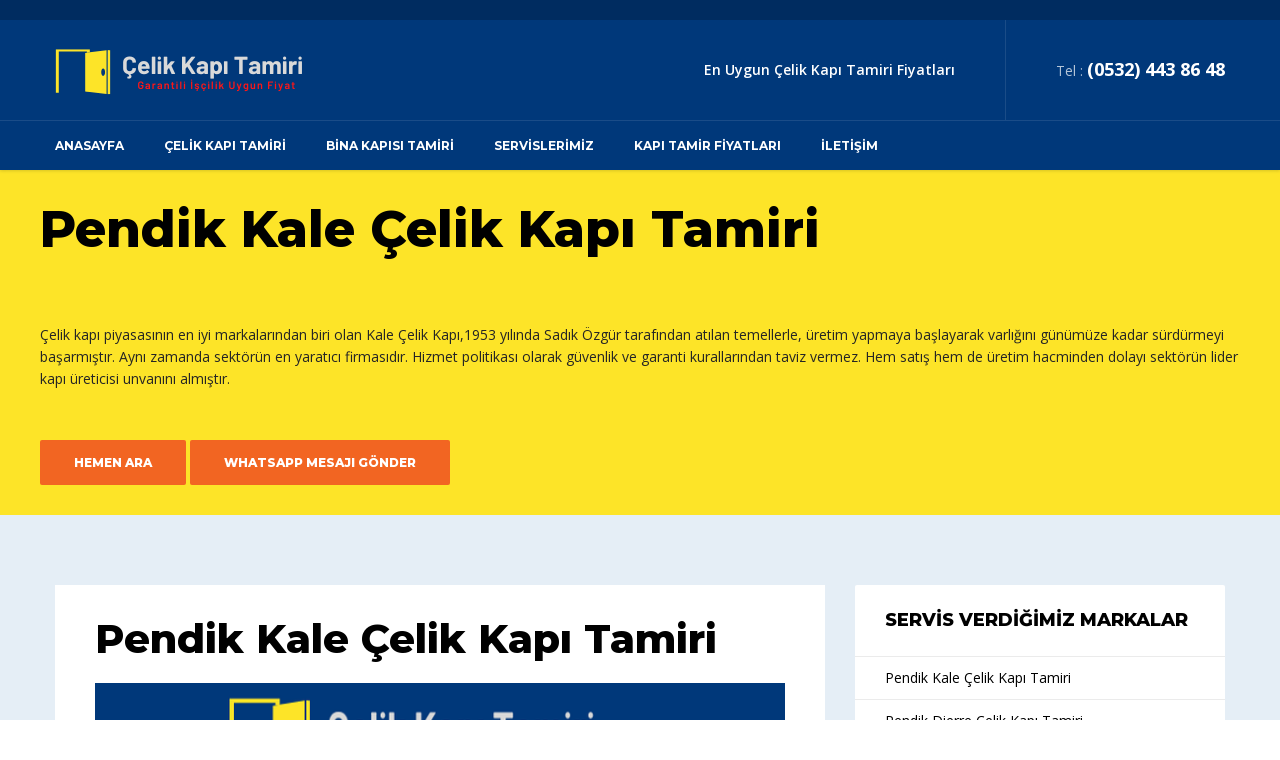

--- FILE ---
content_type: text/html
request_url: https://pendikcelikkapitamiri.com/kale-celik-kapi-tamiri.html
body_size: 9974
content:
<!DOCTYPE html>
<html lang="tr">
<head>
	<meta charset="utf-8">
    <meta http-equiv="X-UA-Compatible" content="IE=edge">
    <meta name="viewport" content="width=device-width, initial-scale=1">
    
	<title>Pendik Kale Çelik Kapı Tamiri | Ümit Usta 0532 443 86 48</title>
	
	<meta name="description" content="Pendik Kale Çelik Kapı Tamiri hızlı ve garantili bir şekilde yapılır. En iyi şekilde yararlanabilmeniz için hizmet alanında uzman personel tarafından verilir.">
	<meta name="keywords" content="Pendik Kale Çelik Kapı Tamiri" />
	
	
	
	
	<link rel="stylesheet" id="bootstrap-css" href="https://celikkapitamiri.org/cdn/css/bootstrap.css" type="text/css" media="all">
	<link rel="stylesheet" id="consultax-style-css" href="https://celikkapitamiri.org/cdn/css/style.css" type="text/css" media="all">
	

	<link rel="shortcut icon" href="https://celikkapitamiri.org/cdn/resimler/icon.png">
<!-- Google Tag Manager -->
<script>(function(w,d,s,l,i){w[l]=w[l]||[];w[l].push({'gtm.start':
new Date().getTime(),event:'gtm.js'});var f=d.getElementsByTagName(s)[0],
j=d.createElement(s),dl=l!='dataLayer'?'&l='+l:'';j.async=true;j.src=
'https://www.googletagmanager.com/gtm.js?id='+i+dl;f.parentNode.insertBefore(j,f);
})(window,document,'script','dataLayer','GTM-TFMXSHFV');</script>
<!-- End Google Tag Manager -->
	
</head>

<body>

<!-- Google Tag Manager (noscript) -->
<noscript><iframe src="https://www.googletagmanager.com/ns.html?id=GTM-TFMXSHFV"
height="0" width="0" style="display:none;visibility:hidden"></iframe></noscript>
<!-- End Google Tag Manager (noscript) -->


	<div id="page" class="site">
	    <header id="site-header" class="site-header mobile-header-blue header-style-1">
	        <div id="header_topbar" class="header-topbar md-hidden sm-hidden clearfix">
	            <div class="container">
	                <div class="row">
	                    <div class="col-md-12">
	                       
	                       
	                    </div>
	                </div>
	            </div>
	        </div>
	        <!-- Top bar close -->

	        <!-- Main header start -->
	        <div class="main-header md-hidden sm-hidden">
	            <div class="main-header-top">
	                <div class="container">
	                    <div class="row">
	                        <div class="col-md-12">
	                            <div class="col-wrap-table">
	                                <div id="site-logo" class="site-logo col-media-left col-media-middle">
	                                    <a href="index.html">
	                                        <img class="logo-static" src="https://celikkapitamiri.org/cdn/resimler/logo.png" alt="Çelik Kapı Tamir Servisi">
	                                        <img class="logo-scroll" src="https://celikkapitamiri.org/cdn/resimler/logo.png" alt="Çelik Kapı Tamir Servisi">
	                                    </a>
	                                </div>
	                                <div class="col-media-body col-media-middle">
	                                    <!-- contact info -->
	                                    <ul class="info-list info_on_right_side fright">
	                                        <li>
	                                            <span><strong>En Uygun Çelik Kapı Tamiri Fiyatları</strong></span> </li>
	                                        <li>
	                                            <span>Tel : <a href="tel:+905324438648"><strong class="font-size18">(0532) 443 86 48</strong></a></span> </li>
	                                    </ul>
	                                    <!-- contact info close -->
	                                </div>
	                            </div>
	                        </div>
	                    </div>
	                </div>
	            </div>
	            <div class="main-header-bottom">
	                <div class="container">
	                    <div class="row">
	                        <div class="col-md-12">
	                            <div class="header-mainnav">

	                                <div id="site-navigation" class="main-navigation fleft">
	                                    <ul id="primary-menu" class="menu">
	                                        <li><a href="index.html">Anasayfa</a></li>
	                                        <li><a href="celik-kapi-tamiri.html">Çelik Kapı Tamiri</a>
	                                            <ul class="sub-menu">
	                                                <li><a href="celik-kapi-bakimi.html">Çelik Kapı Bakımı</a></li>
	                                                <li><a href="celik-kapi-onarimi.html">Çelik Kapı Onarımı</a></li>
													<li><a href="celik-kapi-tadilati.html">Çelik Kapı Tadilatı</a></li>
													<li><a href="celik-kapi-tamircisi.html">Çelik Kapı Tamircisi</a></li>
													<li><a href="celik-kapi-gorunum-yenileme.html">Çelik Kapı Görünüm Yenileme</a></li>
													<li><a href="celik-kapi-boyama.html">Çelik Kapı Boyama</a></li>
													<li><a href="celik-kapi-aksesuar-degisimi.html">Çelik Kapı Aksesuar Değişimi</a></li>
													<li><a href="celik-kapi-panel-degisimi.html">Çelik Kapı Panel Değişimi</a></li>
													<li><a href="kilit-mekanizmasi-tamiri.html">Kilit Mekanizması Tamiri</a></li>
													<li><a href="celik-kapi-kilit-degisimi.html">Çelik Kapı Kilit Değişimi</a></li>
													<li><a href="merkezi-kilit-tamiri.html">Merkezi Kilit Tamiri</a></li>
													<li><a href="celik-kapi-kesme.html">Çelik Kapı Kesme</a></li>
													<li><a href="celik-kapi-montaji.html">Çelik Kapı Montajı</a></li>
													<li><a href="villa-kapisi-tamiri.html">Villa Kapısı Tamiri</a></li>
<li><a href="yangin-kapisi-tamiri.html">Yangın Kapısı Tamiri</a></li></ul>
	                                        </li>
	                                        <li><a href="bina-kapisi-tamiri.html">Bina Kapısı Tamiri</a>
	                                            <ul class="sub-menu">
	                                                <li><a href="apartman-kapisi-tamiri.html">Apartman Kapısı Tamiri</a></li>
	                                                <li><a href="bahce-kapisi-tamiri.html">Bahçe Kapısı Tamiri</a></li>
	                                            </ul>
	                                        </li>
	                                        
											<li><a href="#">Servislerimiz</a>
	                                            <ul class="sub-menu">
													<li><a href="kale-celik-kapi-tamiri.html">Kale Çelik Kapı Tamiri</a></li>
													<li><a href="dierre-celik-kapi-tamiri.html">Dierre Çelik Kapı Tamiri</a></li>
													<li><a href="dortek-celik-kapi-tamiri.html">Dortek Çelik Kapı Tamiri</a></li>
													<li><a href="multlock-celik-kapi-tamiri.html">Multlock Çelik Kapı Tamiri</a></li>
													<li><a href="sur-celik-kapi-tamiri.html">Sur Çelik Kapı Tamiri</a></li>
													<li><a href="stildoor-celik-kapi-tamiri.html">Stildoor Çelik Kapı Tamiri</a></li>
	                                                <li><a href="deco-celik-kapi-tamiri.html">Deco Çelik Kapı Tamiri</a></li>                                               
													<li><a href="everest-celik-kapi-tamiri.html">Everest Çelik Kapı Tamiri</a></li>
													<li><a href="formet-celik-kapi-tamiri.html">Formet Çelik Kapı Tamiri</a></li>
													<li><a href="portal-celik-kapi-tamiri.html">Portal Çelik Kapı Tamiri</a></li>
												</ul>
	                                        </li>
											
	                                        <li><a href="celik-kapi-tamiri-fiyatlari.html">Kapı Tamir Fiyatları</a>
	                                            <ul class="sub-menu">
	                                                <li><a href="celik-kapi-fiyatlari.html">Çelik Kapı Fiyatları</a></li>
	                                                <li><a href="celik-kapi-modelleri.html">Çelik Kapı Modelleri</a></li>
													<li><a href="bina-kapisi-modelleri.html">Bina Kapısı Modelleri</a></li>
													<li><a href="bina-kapisi-fiyatlari.html">Bina Kapısı Fiyatları</a></li>
													<li><a href="villa-kapisi-modelleri.html">Villa Kapısı Modelleri</a></li>
													<li><a href="villa-kapisi-fiyatlari.html">Villa Kapısı Fiyatları</a></li>
												</ul>
	                                        </li>
											
											
	                                        <li><a href="iletisim.html">İletişim</a></li>
	                                    </ul>
	                                </div>
	                                <!-- #site-navigation -->
	                            </div>
	                        </div>
	                    </div>
	                </div>
	            </div>

	        </div>
	        <!-- Main header close -->
	        <div class="header_mobile">
	            <div class="mlogo_wrapper clearfix">
	                <div class="mobile_logo">
	                    <a href="index.html"><img src="https://celikkapitamiri.org/cdn/resimler/logo.png" alt="Çelik Kapı Tamir Servisi"></a>
	                </div>
	                <div id="mmenu_toggle">
	                    <button></button>
	                </div>
	            </div>
	            <div class="mmenu_wrapper">
	                <div class="mobile_nav collapse">
	                    <ul id="menu-main-menu" class="mobile_mainmenu">
	                        <li><a href="index.html">Anasayfa</a></li>
	                        <li><a href="celik-kapi-tamiri.html">Çelik Kapı Tamiri</a>
	                                            <ul class="sub-menu">
	                                                <li><a href="celik-kapi-bakimi.html">Çelik Kapı Bakımı</a></li>
	                                                <li><a href="celik-kapi-onarimi.html">Çelik Kapı Onarımı</a></li>
													<li><a href="celik-kapi-tadilati.html">Çelik Kapı Tadilatı</a></li>
													<li><a href="celik-kapi-tamircisi.html">Çelik Kapı Tamircisi</a></li>
													<li><a href="celik-kapi-gorunum-yenileme.html">Çelik Kapı Görünüm Yenileme</a></li>
													<li><a href="celik-kapi-boyama.html">Çelik Kapı Boyama</a></li>
													<li><a href="celik-kapi-aksesuar-degisimi.html">Çelik Kapı Aksesuar Değişimi</a></li>
													<li><a href="celik-kapi-panel-degisimi.html">Çelik Kapı Panel Değişimi</a></li>
													<li><a href="kilit-mekanizmasi-tamiri.html">Kilit Mekanizması Tamiri</a></li>
													<li><a href="celik-kapi-kilit-degisimi.html">Çelik Kapı Kilit Değişimi</a></li>
													<li><a href="merkezi-kilit-tamiri.html">Merkezi Kilit Tamiri</a></li>
													<li><a href="celik-kapi-kesme.html">Çelik Kapı Kesme</a></li>
													<li><a href="celik-kapi-montaji.html">Çelik Kapı Montajı</a></li>
													<li><a href="villa-kapisi-tamiri.html">Villa Kapısı Tamiri</a></li>
<li><a href="yangin-kapisi-tamiri.html">Yangın Kapısı Tamiri</a></li></ul>
	                                        </li>
	                                        <li><a href="bina-kapisi-tamiri.html">Bina Kapısı Tamiri</a>
	                                            <ul class="sub-menu">
	                                                <li><a href="apartman-kapisi-tamiri.html">Apartman Kapısı Tamiri</a></li>
	                                                <li><a href="bahce-kapisi-tamiri.html">Bahçe Kapısı Tamiri</a></li>
	                                            </ul>
	                                        </li>
	                                        
											<li><a href="#">Servislerimiz</a>
	                                            <ul class="sub-menu">
													<li><a href="kale-celik-kapi-tamiri.html">Kale Çelik Kapı Tamiri</a></li>
													<li><a href="dierre-celik-kapi-tamiri.html">Dierre Çelik Kapı Tamiri</a></li>
													<li><a href="dortek-celik-kapi-tamiri.html">Dortek Çelik Kapı Tamiri</a></li>
													<li><a href="multlock-celik-kapi-tamiri.html">Multlock Çelik Kapı Tamiri</a></li>
													<li><a href="sur-celik-kapi-tamiri.html">Sur Çelik Kapı Tamiri</a></li>
													<li><a href="stildoor-celik-kapi-tamiri.html">Stildoor Çelik Kapı Tamiri</a></li>
	                                                <li><a href="deco-celik-kapi-tamiri.html">Deco Çelik Kapı Tamiri</a></li>                                               
													<li><a href="everest-celik-kapi-tamiri.html">Everest Çelik Kapı Tamiri</a></li>
													<li><a href="formet-celik-kapi-tamiri.html">Formet Çelik Kapı Tamiri</a></li>
													<li><a href="portal-celik-kapi-tamiri.html">Portal Çelik Kapı Tamiri</a></li>
												</ul>
	                                        </li>
											
	                                        <li><a href="celik-kapi-tamiri-fiyatlari.html">Kapı Tamir Fiyatları</a>
	                                            <ul class="sub-menu">
	                                                <li><a href="celik-kapi-fiyatlari.html">Çelik Kapı Fiyatları</a></li>
	                                                <li><a href="celik-kapi-modelleri.html">Çelik Kapı Modelleri</a></li>
													<li><a href="bina-kapisi-modelleri.html">Bina Kapısı Modelleri</a></li>
													<li><a href="bina-kapisi-fiyatlari.html">Bina Kapısı Fiyatları</a></li>
													<li><a href="villa-kapisi-modelleri.html">Villa Kapısı Modelleri</a></li>
													<li><a href="villa-kapisi-fiyatlari.html">Villa Kapısı Fiyatları</a></li>
												</ul>
	                                        </li>
											
											
							<li><a href="iletisim.html">İletişim</a></li>
	                    </ul>
	                </div>
	            </div>
	        </div>
	    </header>

		<div id="content" class="site-content">
			<section class="page-header page-header-modern bg-color-secondary page-header-md">
				<div class="container">
					<div class="row">
						<div class="col-md order-2 order-md-1 align-self-center p-static">
							<div class="empty_space_30"></div>
							<h1 class="font-weight-bold">Pendik Kale Çelik Kapı Tamiri</h1></br></br>
							<p class="text-color-light">Çelik kapı piyasasının en iyi markalarından biri olan Kale Çelik Kapı,1953 yılında Sadık Özgür tarafından atılan temellerle, üretim yapmaya başlayarak varlığını günümüze kadar sürdürmeyi başarmıştır. Aynı zamanda sektörün en yaratıcı firmasıdır. Hizmet politikası olarak güvenlik ve garanti kurallarından taviz vermez. Hem satış hem de üretim hacminden dolayı sektörün lider kapı üreticisi unvanını almıştır.</p>
							
							<div class="empty_space_30"></div>
							
							<a target="_blank" href="tel:+905324438648"><button type="button" class="btn btn-3d btn-primary btn-xl mb-2">Hemen Ara</button></a>
							<a target="_blank" href="https://api.whatsapp.com/send?phone=+905324438648&amp;text=pendikcelikkapitamiri.com : Merhaba"><button type="button" class="btn btn-3d btn-success btn-xl mb-2">Whatsapp Mesajı Gönder</button></a>
						</div>
						
						<div class="clear"></div>
						<div class="empty_space_30"></div>
						
					</div>
				</div>
			</section>
			<div class="entry-content">
			
			
			
				<div class="container">
				
				
					<div class="row">
					
					
					
						<div id="primary" class="content-area col-lg-8 col-md-8 col-sm-12 col-xs-12">
						    <main id="main" class="site-main">
							
								<article class="ot_service type-ot_service status-publish has-post-thumbnail hentry">
						            <div class="inner-post">
						                <section class="wpb_row row-fluid">
						                    <div class="container">
						                        <div class="row">
						                            <div class="wpb_column column_container col-sm-12">
						                                <div class="column-inner">
						                                    
																
							<div class="wpb_text_column wpb_content_element">
						        <div class="wpb_wrapper">
									<h2 class="font-weight-bold">Pendik Kale Çelik Kapı Tamiri</h2>
									
									<img src="https://celikkapitamiri.org/cdn/resimler/hizmetler/kale-celik-kapi-tamiri.png" alt="Pendik Kale Çelik Kapı Tamiri">
									<div class="empty_space_30"></div>
									

<!-- wp:paragraph -->
<p>Kale Çelik Kapı, Türk Standartları Laboratuvarlarında testleri yapılan ve 6. Seviye güvenlik ölçülerine sahip ilk kapı üretici firmasıdır. Kendine özgü çalışma yöntemleri kullanarak, çok büyük projelerin buluştuğu noktadır. Türkiye genelinde en yaygın servis ağına sahip en çok tercih edilen kapı firmasıdır. 50 yılı aşkın tecrübesi, yönetim şekli, üretim tarzı, güçlü ve dinamik yapısıyla her geçen gün yatırımlarını arttırarak ülke ekonomisine büyük ölçüde katkı sağlamaya devam ediyor.</p>
<!-- /wp:paragraph -->

<!-- wp:paragraph -->
<p>Kale çelik kapı; üretim kapasitesi ve başarısıyla takdir görmüş bir firmadır. Başarıları yalnızca ülkemizde değil, Avrupa’da da en büyük entegre kilit üretim tesisi olmasıyla tescillenmiştir. Çerkezköy’deki fabrika; en yeni ve modern teknolojilerle birleştirilerek kusursuzluğunu korumuştur.</p>
<!-- /wp:paragraph -->

<!-- wp:paragraph -->
<p><strong>Kale Çelik Kapı Özellikleri Nelerdir?</strong></p>
<!-- /wp:paragraph -->

<!-- wp:paragraph -->
<p>Kale çelik kapı tüm iş yerlerinde ve evlerde en yüksek güvenlikli korumayı sağlamayı hedefler.  Ürettiği tüm kapı modellerinde üst düzey güvenlik şartıyla üretim yapar ve hırsızlık girişimlerine karşı savunma gücü en yüksek olan kapılar üretir. 100 civarında çelik kapı modeline sahip olan Kale çelik kapı, tüm modellerinde aynı güvenlik ve direnç özelliğini sağlar.</p>
<!-- /wp:paragraph -->

<!-- wp:paragraph -->
<p>Kapıların fiyatları ise, tasarımlara, aksesuar özelliklerine ve kilitleme seçeneklerine göre farklılık gösterir.   Kale çelik kapıları stoklarda bulamayabilirsiniz. Sipariş sonrası adresinize gelen özel teknik ressamlar sayesinde kapınızın takılacağı bölümden özel ölçüler alınmak suretiyle üretime başlanır. Üretimi gerçekleşen kapınız montaj ekiplerinin randevu almasıyla, kurulum ve montaj aşamasına geçilir.  </p>
<!-- /wp:paragraph -->

<!-- wp:paragraph -->
<p><strong>Kale Çelik Kapı Güvenliği</strong></p>
<!-- /wp:paragraph -->

<!-- wp:paragraph -->
<p>Kale çelik kapı fiyatları çok değişiklik göstermektedir. Bunların sebepleri arasında kapı üzerinde bulunan motiflerin payı büyüktür. Her ne kadar fiyat farklılığı olsa da tüm kapı modellerinde üst düzey koruma ve güvenlik sağlanır.  Özel üretilmiş kanca sistemiyle ana kilit ve hem al hem üste yerleştirilmiş emniyet kilit sistemiyle büyük güvenlik sağlanır.</p>
<!-- /wp:paragraph -->

<!-- wp:paragraph -->
<p>Çelik kapı kilidi çok önemli bir husustur. Sonuçta evi dışarıya açan yer kapılardır. Kapı kilidinin güven vermesi ve dış etkenlere karşı mümkün mertebe koruyucu olması gerekir.</p>
<!-- /wp:paragraph -->

<!-- wp:paragraph -->
<p>Kale çelik kapılar, alanında deneyimli, titiz bir ekip tarafından üretildiği ve son teknolojilerle müşterilere ulaştırıldığı için genellikle sorun yaşanmamaktadır. Çelik kapılarda yaşanabilecek sorunlardan bazıları , kilitlenme sorunu, kapı düşmesi, menteşe kırılması ve arızası, fayansların tadilat sonrası oluşabilecek sorunlar, kesme yükseltme gibi olabilir.</p>
<!-- /wp:paragraph -->

<!-- wp:paragraph -->
<p>Pendik Kale Çelik Kapı Tamiri gerektiren sıkıntılar bazı durumda ise kapıdan bağımsız olarak gelişen dış etkenler olabilir. Mesela; eski yapılar, giriş katlar, ev içindeki parke yapımı veya eski mermerlerin sökülmesi durumunda kapı yükseltme hedeflenmesi olabilir.</p>
<!-- /wp:paragraph -->

<!-- wp:paragraph -->
<p><strong>Pendik Kale Çelik Kapı Tamiri</strong> profesyonel ekipmanlarla, bakım, onarım gibi işlemler ile de Kale Çelik Kapı firması güvencesiyle yapılır. Kapılarımız uzun yıllar garanti kapsamında olacağı için aslında herhangi bir sorun yaşanması çok sık karşılaşılan bir durum değildir. Ancak yaşanabilecek herhangi bir sıkıntıda müşteri temsilcilerimiz daima size en hızlı ve en pratik çözümü sunacaktır.  Pendik Kale Çelik Kapı Tamiri için olası bir problemde Türkiye’nin her yerindeki şubelerimizden acil destek sağlanır ve sorunun en kısa sürede çözülmesi gerçekleşir. Haftanın her günü yirmi dört saat, müşteri temsilcisine ulaşabilir destek hizmetlerimizden yararlanabilirsiniz.</p>
<!-- /wp:paragraph -->
									
								</div>
						    </div>
							
														</div>
						                            </div>
						                        </div>
						                    </div>
						                </section>
						            </div>
						        </article>
								
								</br>
								</br>

								<h3>Diğer Hizmetlerimiz</h3>
								
						        <article class="post-box post type-post hentry">
						            <div class="inner-post">
						                <header class="entry-header">
											<h3 class="entry-title"><a href="celik-kapi-tamiri.html">Pendik Çelik Kapı Tamiri</a></h3>
						                </header>
						                <div class="entry-summary">
						                    <p><strong>Pendik Çelik Kapı Tamiri</strong> firması olarak çelik kapı taktırırken bu işte usta kişiler tarafından çelik kapı takılmalıdır yoksa birçok sorunla karşı karşıya kalabilirsiniz. Kapıyı takan usta kadar sizin kapıyı nasıl kullandığınız da çok önemlidir. Kapı usta tarafından ne kadar özenle ve güzel takılmış olsa da sizi kullanımınıza veya zamana bağlı olarak kapıda birçok deformasyon meydana gelebilir. En çok şikâyet edilen konulardan bazıları menteşe gıcırtısı, kapının sert kapanması ya da tam kapanmaması gibi problemlerdir. <strong>Pendik Çelik Kapı Tamiri</strong> ile ilgili birçok çözüm yolu bulabilmekteyiz.</p>
						                </div>
						           </div>
						        </article>
								
								<article class="post-box post type-post hentry">
						            <div class="inner-post">
						                <header class="entry-header">
											<h3 class="entry-title"><a href="celik-kapi-bakimi.html">Pendik Çelik Kapı Bakımı</a></h3>
						                </header>
						                <div class="entry-summary">
						                    <p><strong>Pendik Çelik Kapı Bakımı</strong>, kapının uzun ömürlü olması ve kişilerin güvenliği için önemli bir konudur. Bu anlamda kapı ve pencerelerin uzun yıllar sağlam kalabilmesi ve can ve mal güvenliği bakımından da çok önemlidir. Bundan dolayı Pendik Çelik Kapı Bakımı ve pencerelerin bakımı düzenli olarak, ihmal edilmeden yapılmalıdır.</p>
						                </div>
						           </div>
						        </article>
								
								<article class="post-box post type-post hentry">
						            <div class="inner-post">
						                <header class="entry-header">
											<h3 class="entry-title"><a href="celik-kapi-onarimi.html">Pendik Çelik Kapı Onarımı</a></h3>
						                </header>
						                <div class="entry-summary">
						                    <p><strong>Pendik Çelik Kapı Onarımı</strong> hususunda oldukça titiz davranmak gerekir. Çünkü çelik kapılarda meydana gelebilecek olan herhangi bir problemde, kötü niyetli insanlar bu durumu kullanarak, harekete vermek isteyeceklerdir. Pendik Çelik Kapı Onarımı mutlaka alanında uzman kişi ya da kuruluşlardan hizmet alınarak yapılmalıdır. Bu anlamda güvenlik herkes için önem arz eden bir etkendir. Bu nedenle hemen hemen her mekânda çelik kapı kullanılmaktadır.</p>
						                </div>
						           </div>
						        </article>
								
								<article class="post-box post type-post hentry">
						            <div class="inner-post">
						                <header class="entry-header">
											<h3 class="entry-title"><a href="celik-kapi-tadilati.html">Pendik Çelik Kapı Tadilatı</a></h3>
						                </header>
						                <div class="entry-summary">
						                    <p><strong>Pendik Çelik Kapı Tadilatı</strong> hizmetine kapıların bozulması ya da farklı sebeplerden dolayı ihtiyaç duyulabilir. Zamanla eskiyen ve buna bağlı olarak kapıda meydana gelebilen sorunlardan dolayı çelik kapıda tadilat işlemi gerekebilir. Çelik kapıda meydana gelebilecek sorunlardan en sık karşılaşılan ise çelik kapının sert kapanması ya da kapının düşmesi durumlarıdır. Bu sorunlar çok fazla olmakla beraber, sorunun giderilmesi çelik kapıyı gönyeye sokarak, karşılık ve menteşe ayar işlemleri uygulanıp, kapının tekrar eski haline yani düzgün çalışır durumuna getirilmesi gerçekleşir.</p>
						                </div>
						           </div>
						        </article>
								
								<article class="post-box post type-post hentry">
						            <div class="inner-post">
						                <header class="entry-header">
											<h3 class="entry-title"><a href="celik-kapi-tamircisi.html">Pendik Çelik Kapı Tamircisi</a></h3>
						                </header>
						                <div class="entry-summary">
						                    <p><strong>Pendik Çelik Kapı Tamircisi</strong>, çelik kapıda meydana gelen arızaların onarılması için görev yapan kişilerdir. Çelik kapılarda, uzun süre kullanım sonucu yıpranma, aşınma ya da bozulmalar oluşabilir. Bu arızalar çelik kapıların bakımının zamanında yapılmaması ya da sorun çıktığı zaman hemen müdahale edilmemesi sonucu gelişebilen problemlerdir.</p>
						                </div>
						           </div>
						        </article>
								
								<article class="post-box post type-post hentry">
						            <div class="inner-post">
						                <header class="entry-header">
											<h3 class="entry-title"><a href="celik-kapi-gorunum-yenileme.html">Pendik Çelik Kapı Görünüm Yenileme</a></h3>
						                </header>
						                <div class="entry-summary">
						                    <p><strong>Pendik Çelik Kapı Görünüm Yenileme,</strong> kapıların dış yüzeyinde meydana gelen kırık ya da çatlakların tamir edilmesi işlemidir. Çelik kapıların açılıp kapanmasında ya da dayanıklılığında bir sorun olmayabilir. Fakat bazen çelik kapıların dış görünümünün yıllar içerisinde farklı faktörlerden dolayı görselliğinin bozulması ya da yalnızca görüntüsünü değiştirmek için yenileme yapılabilir. Bu alanda uzman olan firmalar, kısa zamanda yalnızca kapı mobilyası değişimi olacaksa kasa giydirme mobilyası bütünüyle yenilenir. Bu sayede kullanılacak olan mekâna da farklı bir görüntü kazandırır.</p>
						                </div>
						           </div>
						        </article>
								
								<article class="post-box post type-post hentry">
						            <div class="inner-post">
						                <header class="entry-header">
											<h3 class="entry-title"><a href="celik-kapi-boyama.html">Pendik Çelik Kapı Boyama</a></h3>
						                </header>
						                <div class="entry-summary">
						                    <p><strong>Pendik Çelik Kapı Boyama</strong> kapılarda meydana gelen paslanma ya da çizik gibi sorunların giderilmesi için tercih edilen bir hizmettir. Kapınızın görünümü sizi rahatsız ediyorsa Pendik Çelik Kapı Boyamahizmetinden faydalanarak, kapınızın göze daha iyi hitap etmesini ve paslanma, çizik gibi sorunlardan kurtulmasını sağlayabilirsiniz. Çelik kapınızın hem güvenilir hem de estetik görünümlü olmasını istiyorsanız bu hizmet tam size göredir.</p>
						                </div>
						           </div>
						        </article>
								
								<article class="post-box post type-post hentry">
						            <div class="inner-post">
						                <header class="entry-header">
											<h3 class="entry-title"><a href="celik-kapi-aksesuar-degisimi.html">Pendik Çelik Kapı Aksesuar Değişimi</a></h3>
						                </header>
						                <div class="entry-summary">
						                    <p><strong>Pendik Çelik Kapı Aksesuar Değişimi</strong>, kapı ile en çok temas edilen kısımların değişmesi işlemidir. Eve girerken en çok kapı kolu, tokmak ve diğer aksesuarlara dokunuruz. Kapı aksesuarlarına bu kadar fazla dokunmamız bir süre sonra aksesuarların kararmasına, yıpranmasına ve kırılmasına sebep olur. Kararma, yıpranma ve kırılmaya karşılık olarak da Pendik Çelik Kapı Aksesuar Değişimihizmetine ihtiyaç duyulur.</p>
						                </div>
						           </div>
						        </article>
								
								<article class="post-box post type-post hentry">
						            <div class="inner-post">
						                <header class="entry-header">
											<h3 class="entry-title"><a href="celik-kapi-panel-degisimi.html">Pendik Çelik Kapı Panel Değişimi</a></h3>
						                </header>
						                <div class="entry-summary">
						                    <p><strong>Pendik Çelik Kapı Panel Değişimi</strong> panelde oluşan çatlak ve kırık gibi hasarların onarımıdır. Panelde oluşan çatlak ve kırıklar günlük hayatta sıkça rastlanılan bir durumdur. Bu sebeple ileride kapının çalışmasına ve güvenliğinize olumsuz etki etmemesi için Pendik Çelik Kapı Panel Değişimihizmetlerinden faydalanmanız en doğrusu olacaktır. Onarım esnasında kapıya hasar verilmemesi için alanında uzman kişilere ihtiyacınız vardır.</p>
						                </div>
						           </div>
						        </article>
								
								<article class="post-box post type-post hentry">
						            <div class="inner-post">
						                <header class="entry-header">
											<h3 class="entry-title"><a href="kilit-mekanizmasi-tamiri.html">Pendik Kilit Mekanizması Tamiri</a></h3>
						                </header>
						                <div class="entry-summary">
						                    <p><strong>Pendik Kilit Mekanizması Tamiri</strong>, güvenilirliği artırmak için kullanılan kilitlerin arızalarının giderilmesi için yapılan bir işlemdir. Eğer siz bir kilit mekanizmasına sahipseniz ve bir müddet sonra mekanizmanız bozulduysa Pendik Kilit Mekanizması Tamirisayesinde kilit mekanizmanız eskisi gibi işlevini yerine getirmeye devam eder. Bu sebeple kilit mekanizması arızalandığı zaman vakit kaybetmeden firmalarla görüşmelisiniz.</p>
						                </div>
						           </div>
						        </article>
								
								<article class="post-box post type-post hentry">
						            <div class="inner-post">
						                <header class="entry-header">
											<h3 class="entry-title"><a href="celik-kapi-kilit-degisimi.html">Pendik Çelik Kapı Kilit Değişimi</a></h3>
						                </header>
						                <div class="entry-summary">
						                    <p><strong>Pendik Çelik Kapı Kilit Değişimi</strong>, kapılarda dışarıdan gelecek tehlikelere karşı, güvenlik amacıyla yapılan bir işlemdir. Özellikle yeni bir eve taşınıyorsanız Pendik Çelik Kapı Kilit Değişimi güvenliğiniz için çok önemlidir. Birçok kişi güvenlikleri riske girmeden çelik kapılarının kilidini değiştirmeyi düşünmüyor. Fakat bu durumda da geç kalınmış olunuyor. Siz de can ve mal güvenliğinizi riske atmak istemiyorsanız çelik kapınızın kilidini bir an önce değiştirmelisiniz.</p>
						                </div>
						           </div>
						        </article>
								
								<article class="post-box post type-post hentry">
						            <div class="inner-post">
						                <header class="entry-header">
											<h3 class="entry-title"><a href="merkezi-kilit-tamiri.html">Pendik Merkezi Kilit Tamiri</a></h3>
						                </header>
						                <div class="entry-summary">
						                    <p><strong>Pendik Merkezi Kilit Tamiri</strong> arabaların güvenilir bir şekilde kullanılması için yapılan bir işlemdir. Arabanın kapılarının ve camlarının otomatik olarak aynı anda açılmasını merkezi kilit sistemi sağlar. Kimi merkezi kilit sistemleri kumanda aracılığıyla çalışır. Kumanda sayesinde araç temassız bir şekilde çalışır. Bu tarz sistemler aracın daha güvenilir olması içindir.</p>
						                </div>
						           </div>
						        </article>
								
								<article class="post-box post type-post hentry">
						            <div class="inner-post">
						                <header class="entry-header">
											<h3 class="entry-title"><a href="celik-kapi-kesme.html">Pendik Çelik Kapı Kesme</a></h3>
						                </header>
						                <div class="entry-summary">
						                    <p><strong> Pendik Çelik Kapı Kesme </strong>işlemleri kapıların düşmesinde ya da ortam da yapılan tamiratlar sonrasında çelik kapının engel olduğu durumlar da yapılan işlemlerdir. Çelik kapılar evler de iş yerlerin de güvenlik amacı ile giriş kapısı olarak tercih edilirler.</p>
						                </div>
						           </div>
						        </article>
								
								<article class="post-box post type-post hentry">
						            <div class="inner-post">
						                <header class="entry-header">
											<h3 class="entry-title"><a href="celik-kapi-montaji.html">Pendik Çelik Kapı Montajı</a></h3>
						                </header>
						                <div class="entry-summary">
						                    <p><strong>Pendik Çelik Kapı Montajı</strong>, güvenilir hizmet ve kaliteli işçilik ile ev ve iş yerlerinizin üst düzey güveliği için hizmet vermektedir. İnsan yaşamı boyunca güvenliğe oldukça önem vermiştir. İlk çağlardan beri bu sistem günümüze kadar gelmiştir. O dönemlerde de insanlar yaşam alanını, çevresini ve ailesini türlü kötülüklerden korumak için güven oluşturacak setleri oluşturmuşlardır.  Bizlerde sizlerin güvenliğini önemseyerek, Pendik Çelik Kapı Montajımız hizmetimiz ile sizler in güvenliğini fazlasıyla önemsemekteyiz. </p>
						                </div>
						           </div>
						        </article>
								
								<article class="post-box post type-post hentry">
						            <div class="inner-post">
						                <header class="entry-header">
											<h3 class="entry-title"><a href="villa-kapisi-tamiri.html">Pendik Villa Kapısı Tamiri</a></h3>
						                </header>
						                <div class="entry-summary">
						                    <p><strong>Pendik Villa Kapısı Tamiri</strong>, villalarda güvenliğin sağlanması için gerekli olan bir işlemdir. Villalar oldukça büyük ve ihtişamlı görünür, bu sebeple hırsızlık vakaları da en çok villalarda yaşanır. Eğer villanızın kapısının kilidinde bir sorun varsa Pendik Villa Kapısı Tamirihizmetinden faydalanmanız güvenliğiniz için zorunludur. Kapınız tam kapanmıyor ya da kapınızın kilidinde bir sorun yaşanıyor olabilir.</p>
						                </div>
						           </div>
						        </article>
								
								
								
								<article class="post-box post type-post hentry">
						            <div class="inner-post">
						                <header class="entry-header">
											<h3 class="entry-title"><a href="bina-kapisi-tamiri.html">Pendik Bina Kapısı Tamiri</a></h3>
						                </header>
						                <div class="entry-summary">
						                    <p><strong>Pendik Bina Kapısı Tamiri,</strong> gün içerisinde çok kullanılan giriş kapılarının onarılması işlemidir. Günlük hayatta giriş kapısından çok fazla insan ve eşya geçer. Sık kullanımlar sonucunda birtakım yıpranma ve hasarlar meydana gelir. Bu hasarlar kimi zaman güvenliği olumsuz etkileyen bir durumdur. Güvenliğinizin tehlike altında olmasını istemiyorsanız Pendik Bina Kapısı Tamirihizmetinden faydalanmalısınız.</p>
						                </div>
						           </div>
						        </article>
								
								<article class="post-box post type-post hentry">
						            <div class="inner-post">
						                <header class="entry-header">
											<h3 class="entry-title"><a href="apartman-kapisi-tamiri.html">Pendik Apartman Kapısı Tamiri</a></h3>
						                </header>
						                <div class="entry-summary">
						                    <p><strong>Pendik Apartman Kapısı Tamiri</strong>, apartmanlarımızın genel olarak yıpranmamasında ve iyi gözükmesinde etkili işlemlerdir. Apartmanlarımızın giriş kapıları, insan ve eşya geçişinin yoğun olarak kullanıldığı yerlerdendir. Bu sebepten ötürü yıpranmaya ve metal yorgunluğuna çok fazla rastlanır ve Pendik Apartman Kapısı Tamiri belli aralıklarla gerçekleşebilir.</p>
						                </div>
						           </div>
						        </article>
								
								<article class="post-box post type-post hentry">
						            <div class="inner-post">
						                <header class="entry-header">
											<h3 class="entry-title"><a href="bahce-kapisi-tamiri.html">Pendik Bahçe Kapısı Tamiri</a></h3>
						                </header>
						                <div class="entry-summary">
						                    <p><strong>Pendik Bahçe Kapısı Tamiri</strong>, evin bahçesini ve evi korumak için yapılan bir hizmettir. Eğer bahçenizin kapısı tam kapanmıyor ya da yeterince yıpranmış durumdaysa Pendik Bahçe Kapısı Tamirihizmetinden yararlanmalısınız. Aksi takdirde bahçenizin ve evinizin güvenilir olmadığını bilmelisiniz. Güvenliğinizin tehlike altında olmasını istemiyorsanız Pendik Bahçe Kapısı Tamirinde uzman firmalarla iletişime geçmelisiniz.</p>
						                </div>
						           </div>
						        </article>
								
								
								
								<article class="post-box post type-post hentry">
						            <div class="inner-post">
						                <header class="entry-header">
											<h3 class="entry-title"><a href="celik-kapi-tamiri-fiyatlari.html">Pendik Kapı Tamir Fiyatları</a></h3>
						                </header>
						                <div class="entry-summary">
						                    <p><strong>Pendik Çelik Kapı Tamir Fiyatları</strong>, kapının ne kadar hasar gördüğü ile alakalı olarak değişkenlik gösterir. Çelik kapılar, bir binanın en önemli unsurudur. Kişiler can ve mal güvenliğini sağlamak için çoğunlukla çelik kapı tercihi yapmaktadırlar. Bunun sebebi ise çelik kapıların sağlam ve dayanıklı olmasıdır.</p>
						                </div>
						           </div>
						        </article>
								
								<article class="post-box post type-post hentry">
						            <div class="inner-post">
						                <header class="entry-header">
											<h3 class="entry-title"><a href="celik-kapi-fiyatlari.html">Pendik Çelik Kapı Fiyatları</a></h3>
						                </header>
						                <div class="entry-summary">
						                    <p>Çelik kapımızı seçerken güvenlik, yangına karşı dayanıklılık ve sağlamlığı kadar kapımızın dizaynı, rengi ve hayat felsefemizi yansıtıp yansıtmadığı da çok önemlidir bu kriterler kapsamında çelik kapınızı seçebilirsiniz tabi ki çelik kapı alırken dikkat edeceğiniz bir diğer konu fiyatıdır çelik kapınızı alırken çok dikkatli davranmalısınız çelik kapı sırf uygun fiyatlı diye alınmamalıdır sağlamlığına yangına karşı dayanıklılığına güvenli oluşuna özenle dikkat edilmelidir ve bu kriterlere uygun olan <strong>Pendik Çelik Kapı Fiyatları </strong>konusunda fiyat biraz artabilir.</p>
						                </div>
						           </div>
						        </article>
								
								<article class="post-box post type-post hentry">
						            <div class="inner-post">
						                <header class="entry-header">
											<h3 class="entry-title"><a href="celik-kapi-modelleri.html">Pendik Çelik Kapı Modelleri</a></h3>
						                </header>
						                <div class="entry-summary">
						                    <p>Farklı renk ve tasarımlarla<strong> Pendik Çelik Kapı Modelleri </strong>ile evimiz daha şık, daha konforlu ve daha güvenli bir hal alıyor. Genel itibariyle çelik kapılar yaşam alanlarımız etkileyen, bizi ve evimizi dışarıya karşı koruyan kullanışlı rahat herhangi bir mekândan içeri ve ya dışarı çıkmamızı sağlayan araçlardır. Herkes yaşadığı evin güzel ve kendi isteğine göre dizayn edilmiş olmasını ister. Evinizi kendi hayalinize göre dekore ederken Pendik Çelik Kapı Modelleri için de dekorasyonunuza uygun şık ve modern ya da daha klasik çizgilerde üretilmiş olanlar için bir göz gezdirebilirsiniz. Çeşitli yapılarda çeşitli renk ev ebatlarda üretilen kapılarla istediğiniz tasarımda kapınızı seçerek evinizin dizaynını tamamlayabilirsiniz.</p>
						                </div>
						           </div>
						        </article>
								
								<article class="post-box post type-post hentry">
						            <div class="inner-post">
						                <header class="entry-header">
											<h3 class="entry-title"><a href="bina-kapisi-modelleri.html">Pendik Bina Kapısı Modelleri</a></h3>
						                </header>
						                <div class="entry-summary">
						                    <p>Binalar, içinde barındığımız veya çeşitli amaçlarla kullanılmak üzere dayanıklı malzemelerden inşa edilmiş kapalı ve genellikle bölmeli olan yapılardır. Binaları, duvarları, çatısı, giriş ve çıkış bölmeleri arasında geçişleri sağlayan kapıları ve güneş ışığından yararlanmak için pencereleri oluşturur. Bu sebepten dolayı<strong> Pendik Bina Kapısı Modelleri</strong> seçimlerini iyi yapmamız gerekmektedir.</p>
						                </div>
						           </div>
						        </article>
								
								<article class="post-box post type-post hentry">
						            <div class="inner-post">
						                <header class="entry-header">
											<h3 class="entry-title"><a href="bina-kapisi-fiyatlari.html">Pendik Bina Kapısı Fiyatları</a></h3>
						                </header>
						                <div class="entry-summary">
						                    <p><strong>Pendik Bina Kapısı Fiyatları</strong> firmalar arasında farklılık gösteriyor. Bu sebeple bu şık kapı modellerinde en uygun ve ek ücretsiz fiyat tarifesi sunan firma tercih edilmelidir. Bina kapısı, geniş modellere ayrılan ve son derece estetikli bir görünüme sahip olan kapı türleridir. Binaların giriş bölümüne uygulanan bu modeller bugün özellikle kurumsal kimlikli firma tarafından daha cazip fiyat tarifeleri üzerinden satışa sunuluyor.</p>
						                </div>
						           </div>
						        </article>
								
								<article class="post-box post type-post hentry">
						            <div class="inner-post">
						                <header class="entry-header">
											<h3 class="entry-title"><a href="villa-kapisi-modelleri.html">Pendik Villa Kapısı Modelleri</a></h3>
						                </header>
						                <div class="entry-summary">
						                    <p><strong>Pendik Villa Kapısı Modelleri</strong> seçenek yelpazesi olarak oldukça geniştir. Bu nedenle villanız için en uygun modeli ek ücretler ödemeden satın alabilirsiniz. Pendik Villa Kapısı Modelleri genel olarak kompozit tarzından üretiliyor. Bunun temel sebebi ise, bu modellerin villanızı doğrudan yağmur ve Güneş ışınlarından korumasıdır. Çünkü özellikle bu etkenler doğrudan yapınızın solmasına sebep olabiliyor. Özellikle villa kapısı tercih etmediğiniz takdirde yoğun güneş ışınlarına bağlı olarak, yapınızın renk tonunda farklılaşma durumu söz konusu olabiliyor. Bu da villanızın kalitesinin yitirilmesi anlamına geliyor.</p>
						                </div>
						           </div>
						        </article>
								
								<article class="post-box post type-post hentry">
						            <div class="inner-post">
						                <header class="entry-header">
											<h3 class="entry-title"><a href="villa-kapisi-fiyatlari.html">Pendik Villa Kapısı Fiyatları</a></h3>
						                </header>
						                <div class="entry-summary">
						                    <p><strong>Pendik Villa Kapısı Fiyatları</strong> içerikleri ve nitelikleri bakımından firmadan firmaya değişkenlik gösteriyor. Dolaysıyla bu kaliteli kapı modellerini en uygun fiyattan satın almak açısından kurumsal kimlikli firma tercih edilmelidir. Çelik kapıların solmasına sebep olan olumsuz hava koşulları ve güneş ışınlarından korunması açısından, üretilen kompozit dizaynlı kapılar olarak villa kapısı %100 garanti kapsamında yer alıyor.</p>
						                </div>
						           </div>
						        </article>
								
								
								
								<article class="post-box post type-post hentry">
						            <div class="inner-post">
						                <header class="entry-header">
											<h3 class="entry-title"><a href="yangin-kapisi-tamiri.html">Pendik Yangın Kapısı Tamiri</a></h3>
						                </header>
						                <div class="entry-summary">
						                    <p>Hırsızlara karşı en güvenli yöntem olarak da bilinen emniyet kilidi doğrudan yangın kapısı üzerine monte ediliyor. Bu işlem profesyonel ekipler tarafından pratik ve ek ücretsiz bir şekilde gerçekleştiriliyor. Pendik Yangın Kapısı Tamiri işlemi kaliteli bir şekilde gerçekleştirildiğinde işletme maksimum düzeyde koruma altına alınır. Olası hırsızlık ve gasp gibi durumlar kolay ve etkin bir şekilde önlenebilir.</p>
						                </div>
						           </div>
						        </article>
								
								
								
							
							</main>
						    <!-- #main -->
						</div>

						<aside id="sidebar" class="widget-area primary-sidebar col-lg-4 col-md-4 col-sm-12 col-xs-12">
						    
						    <section id="categories-2" class="widget widget_categories">
						        <h4 class="widget-title">Servis Verdiğimiz Markalar</h4>
						        <ul>
						            <li><a href="kale-celik-kapi-tamiri.html">Pendik Kale Çelik Kapı Tamiri</a></li>
									<li><a href="dierre-celik-kapi-tamiri.html">Pendik Dierre Çelik Kapı Tamiri</a></li>
									<li><a href="dortek-celik-kapi-tamiri.html">Pendik Dortek Çelik Kapı Tamiri</a></li>
									<li><a href="multlock-celik-kapi-tamiri.html">Pendik Multlock Çelik Kapı Tamiri</a></li>
									<li><a href="sur-celik-kapi-tamiri.html">Pendik Sur Çelik Kapı Tamiri</a></li>
									<li><a href="stildoor-celik-kapi-tamiri.html">Pendik Stildoor Çelik Kapı Tamiri</a></li>
	                                <li><a href="deco-celik-kapi-tamiri.html">Pendik Deco Çelik Kapı Tamiri</a></li>                                               
									<li><a href="everest-celik-kapi-tamiri.html">Pendik Everest Çelik Kapı Tamiri</a></li>
									<li><a href="formet-celik-kapi-tamiri.html">Pendik Formet Çelik Kapı Tamiri</a></li>
									<li><a href="portal-celik-kapi-tamiri.html">Pendik Portal Çelik Kapı Tamiri</a></li>	            
						        </ul>
						    </section>
							
							 
						</aside>

					</div>
			    </div>
			</div>
		</div>
	    

	    <footer id="site-footer" class="site-footer bg-second">
	        
	        <div class="footer-bottom">
	            <div class="container">
	                <div class="row">
	                    <div class="col-md-6">
	                        <div class="footer-copyright">
	                            Bu Site <a target="_blank" href="http://umitmuratoglu.com.tr">© Ümit Muratoğlu</a> İmzası Taşımaktadır.
	                        </div>
	                    </div>
	                </div>
	            </div>
	        </div>
	       
	    </footer>
	</div>

	<script type='text/javascript' src='https://celikkapitamiri.org/cdn/js/jquery.min.js'></script>
	<script type='text/javascript' src='https://celikkapitamiri.org/cdn/js/header-footer.js'></script>
	
	
			<!-- Arama/Sms/Whatsapp -->
			<div class="OnlyforMobile hidden-md hidden-lg" style="padding:4px;background-color:rgba(37, 37, 37, 0.85); background-position:center;background-repeat:no-repeat;color:#ffffff;bottom:0px;width:100%;padding-bottom:0px;text-align:center;border-top:3px solid #ffffff;box-shadow:0px -5px 30px 0px rgba(99, 99, 99, 0.8);z-index:100;cursor:pointer;position:fixed;">
			<a title="çilingir" href="tel:+905324438648" rel="nofollow" class="animated bounce" style="position:absolute;left:20%;">
			<img alt="çilingiri ara" src="https://celikkapitamiri.org/cdn/resimler/icon/hemenara.png" width="100" height="100" class="animated zoomInUp" style="position:relative;bottom:50px;height:100px;width:100px;left:-35%;"></a>
			<a title="çilingir" href="https://api.whatsapp.com/send?phone=+905324438648&amp;text=pendikcelikkapitamiri.com : Merhaba" rel="nofollow" target="_blank" class="animated fadeInRight" style="position:absolute;right:20%;">
			<img alt="whatsapp mesajı gönder" src="https://celikkapitamiri.org/cdn/resimler/icon/whatsapphatti.png" width="100" height="100" style="position:relative;bottom:50px;height:100px;width:100px;right:-25%;"></a><br><br>
			</div>
			
			
			<script>
			<!--
			// ***********************************************
			// Sağ Tıklama Engelleme
			// ***********************************************
			function IE(e) {
				if (navigator.appName == "Microsoft Internet Explorer" && (event.button == "2" || event.button == "3")) {
				alert('UYARI !');
				return false;
			}
							}
			function NS(e) {
				if (document.layers || (document.getElementById && !document.all)) {
				if (e.which == "2" || e.which == "3") {
                alert('KOPYALANAN İÇERİK HAKKINDA GOOGLE ŞİKAYET VE HUKUKİ İŞLEM YAPILACAKTIR !');
                return false;
            }
							}
			}
			document.onmousedown=IE;document.onmouseup=NS;document.oncontextmenu=new Function("return false");
			//-->
			</script>
	
	
	
	
	
</body>
</html>

--- FILE ---
content_type: text/javascript
request_url: https://celikkapitamiri.org/cdn/js/header-footer.js
body_size: 547
content:
(function($) {
  "use strict";
	/* ========================================== 
	Sticky Header Desktop
	========================================== */
	$(window).on("scroll", function(){
		var site_header = $('#site-header').outerHeight();
		var main_header_top = $('.main-header-top').outerHeight();
		var header_sticky = site_header - topbar_header;

		if( $('#header_topbar').length ){
		    var topbar_header = $('#header_topbar').outerHeight();		    
		}else{
			var topbar_header = 1;
		}		
		
	    if ($(window).scrollTop() >= topbar_header) {	    	
	        $('.sticky-header').addClass('sticked');	        
	    }else {
	        $('.sticky-header').removeClass('sticked');		              
	    }
	});

	/* ========================================== 
	Search on Header
	========================================== */
	$('.toggle_search').on("click", function(){
		$(this).toggleClass( "active" );
        $('.h-search-form-field').toggleClass('show');
        if ($(this).find('i').hasClass( "fa-search" )) {
       		$('.toggle_search > i').removeClass( "fa-search" ).addClass("fa-times");
        }else{
       		$('.toggle_search > i').removeClass( "fa-times" ).addClass("fa-search");
        }
    });

    /* ========================================== 
	Header Mobile
	========================================== */
	// mobile_mainmenu create span
	$('.collapse .mobile_mainmenu li:has(ul)').prepend('<span class="arrow"><i class="fa fa-plus"></i></span>');

	$( "#mmenu_toggle" ).on('click', function() {
		$(this).toggleClass( "active" );

		if ($(this).hasClass( "active" )) {
			$('.mobile_nav').stop(true, true).slideDown();
		}else{
			$('.mobile_nav').stop(true, true).slideUp();
		}		
	});

	$(".mobile_mainmenu > li span.arrow").on('click', function() {
        $(this).parent().find("> ul").stop(true, true).slideToggle()
        $(this).toggleClass( "active" ); 
    });

    if ($('#back-to-top').length) {
	    var scrollTrigger = 500, // px
	        backToTop = function () {
	            var scrollTop = $(window).scrollTop();
	            if (scrollTop > scrollTrigger) {
	                $('#back-to-top').addClass('show');
	            } else {
	                $('#back-to-top').removeClass('show');
	            }
	        };
	    backToTop();
	    $(window).on('scroll', function () {
	        backToTop();
	    });
	    $('#back-to-top').on('click', function (e) {
	        e.preventDefault();
	        $('html,body').animate({
	            scrollTop: 0
	        }, 700);
	    });	
    }

})(jQuery);